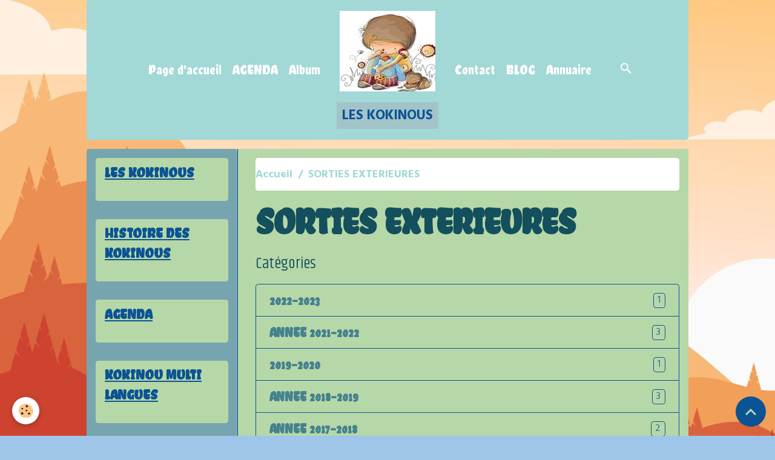

--- FILE ---
content_type: text/html; charset=UTF-8
request_url: http://www.leskokinous.fr/pages/sorties-exterieures/
body_size: 115098
content:

<!DOCTYPE html>
<html lang="fr">
    <head>
        <title>SORTIES EXTERIEURES</title>
        <meta name="theme-color" content="rgb(162, 216, 214)">
        <meta name="msapplication-navbutton-color" content="rgb(162, 216, 214)">
        <!-- METATAGS -->
        <!-- rebirth / basic -->
<!--[if IE]>
<meta http-equiv="X-UA-Compatible" content="IE=edge">
<![endif]-->
<meta charset="utf-8">
<meta name="viewport" content="width=device-width, initial-scale=1, shrink-to-fit=no">
    <meta property="og:title" content="SORTIES EXTERIEURES">
    <meta property="og:url" content="http://www.leskokinous.fr/pages/sorties-exterieures">
    <meta property="og:type" content="website">
    <link rel="alternate" hreflang="fr" href="http://www.leskokinous.fr/pages/sorties-exterieures/">
    <link rel="canonical" href="http://www.leskokinous.fr/pages/sorties-exterieures/">
    <meta name="msvalidate.01" content="Yvd9pujTEEjiWWLNoxg-8u8ugtE2JMo7BAvu0xXw8VM">
<meta name="generator" content="e-monsite (e-monsite.com)">


<link href="https://fonts.googleapis.com/css?family=Mountains%20of%20Christmas:300,400,700%7CCorben:300,400,700%7CDM%20Sans:300,400,700%7CEB%20Garamond:300,400,700%7CSpecial%20Elite:300,400,700%7CSquare%20Peg:300,400,700%7CKhand:300,400,700%7CHind:300,400,700%7CChela%20One:300,400,700&amp;display=swap" rel="stylesheet">

    
    <link rel="preconnect" href="https://fonts.googleapis.com">
    <link rel="preconnect" href="https://fonts.gstatic.com" crossorigin="anonymous">
    <link href="https://fonts.googleapis.com/css?family=Khand:300,300italic,400,400italic,700,700italic&display=swap" rel="stylesheet">

<link href="//www.leskokinous.fr/themes/combined.css?v=6_1642769533_1735" rel="stylesheet">


<link rel="preload" href="//www.leskokinous.fr/medias/static/themes/bootstrap_v4/js/jquery-3.6.3.min.js?v=26012023" as="script">
<script src="//www.leskokinous.fr/medias/static/themes/bootstrap_v4/js/jquery-3.6.3.min.js?v=26012023"></script>
<link rel="preload" href="//www.leskokinous.fr/medias/static/themes/bootstrap_v4/js/popper.min.js?v=31012023" as="script">
<script src="//www.leskokinous.fr/medias/static/themes/bootstrap_v4/js/popper.min.js?v=31012023"></script>
<link rel="preload" href="//www.leskokinous.fr/medias/static/themes/bootstrap_v4/js/bootstrap.min.js?v=31012023" as="script">
<script src="//www.leskokinous.fr/medias/static/themes/bootstrap_v4/js/bootstrap.min.js?v=31012023"></script>
<script src="//www.leskokinous.fr/themes/combined.js?v=6_1642769533_1735&lang=fr"></script>
<script type="application/ld+json">
    {
        "@context" : "https://schema.org/",
        "@type" : "WebSite",
        "name" : "LES KOKINOUS",
        "url" : "http://www.leskokinous.fr/"
    }
</script>




        <!-- //METATAGS -->
            <script src="//www.leskokinous.fr/medias/static/js/rgpd-cookies/jquery.rgpd-cookies.js?v=2085"></script>
    <script>
                                    $(document).ready(function() {
            $.RGPDCookies({
                theme: 'bootstrap_v4',
                site: 'www.leskokinous.fr',
                privacy_policy_link: '/about/privacypolicy/',
                cookies: [{"id":null,"favicon_url":"https:\/\/ssl.gstatic.com\/analytics\/20210414-01\/app\/static\/analytics_standard_icon.png","enabled":true,"model":"google_analytics","title":"Google Analytics","short_description":"Permet d'analyser les statistiques de consultation de notre site","long_description":"Indispensable pour piloter notre site internet, il permet de mesurer des indicateurs comme l\u2019affluence, les produits les plus consult\u00e9s, ou encore la r\u00e9partition g\u00e9ographique des visiteurs.","privacy_policy_url":"https:\/\/support.google.com\/analytics\/answer\/6004245?hl=fr","slug":"google-analytics"},{"id":null,"favicon_url":"","enabled":true,"model":"addthis","title":"AddThis","short_description":"Partage social","long_description":"Nous utilisons cet outil afin de vous proposer des liens de partage vers des plateformes tiers comme Twitter, Facebook, etc.","privacy_policy_url":"https:\/\/www.oracle.com\/legal\/privacy\/addthis-privacy-policy.html","slug":"addthis"}],
                modal_title: 'Gestion\u0020des\u0020cookies',
                modal_description: 'd\u00E9pose\u0020des\u0020cookies\u0020pour\u0020am\u00E9liorer\u0020votre\u0020exp\u00E9rience\u0020de\u0020navigation,\nmesurer\u0020l\u0027audience\u0020du\u0020site\u0020internet,\u0020afficher\u0020des\u0020publicit\u00E9s\u0020personnalis\u00E9es,\nr\u00E9aliser\u0020des\u0020campagnes\u0020cibl\u00E9es\u0020et\u0020personnaliser\u0020l\u0027interface\u0020du\u0020site.',
                privacy_policy_label: 'Consulter\u0020la\u0020politique\u0020de\u0020confidentialit\u00E9',
                check_all_label: 'Tout\u0020cocher',
                refuse_button: 'Refuser',
                settings_button: 'Param\u00E9trer',
                accept_button: 'Accepter',
                callback: function() {
                    // website google analytics case (with gtag), consent "on the fly"
                    if ('gtag' in window && typeof window.gtag === 'function') {
                        if (window.jsCookie.get('rgpd-cookie-google-analytics') === undefined
                            || window.jsCookie.get('rgpd-cookie-google-analytics') === '0') {
                            gtag('consent', 'update', {
                                'ad_storage': 'denied',
                                'analytics_storage': 'denied'
                            });
                        } else {
                            gtag('consent', 'update', {
                                'ad_storage': 'granted',
                                'analytics_storage': 'granted'
                            });
                        }
                    }
                }
            });
        });
    </script>
        <script async src="https://www.googletagmanager.com/gtag/js?id=G-4VN4372P6E"></script>
<script>
    window.dataLayer = window.dataLayer || [];
    function gtag(){dataLayer.push(arguments);}
    
    gtag('consent', 'default', {
        'ad_storage': 'denied',
        'analytics_storage': 'denied'
    });
    
    gtag('js', new Date());
    gtag('config', 'G-4VN4372P6E');
</script>

                        <script src="//www.leskokinous.fr/medias/static/themes/ems_framework/js/masonry.pkgd.min.js"></script>
        <script src="//www.leskokinous.fr/medias/static/themes/ems_framework/js/imagesloaded.pkgd.min.js"></script>
                            </head>
    <body id="pages_run_sorties-exterieures" data-template="default">
        

                <!-- BRAND TOP -->
        
        <!-- NAVBAR -->
                                                                                                                                                        <nav class="navbar navbar-expand-lg container contains-brand radius" id="navbar" data-animation="sliding">
                                                                    <a aria-label="brand" class="navbar-brand d-inline-flex align-items-center d-lg-none" href="http://www.leskokinous.fr/">
                                                    <img src="http://www.leskokinous.fr/medias/site/logos/les-kokinous-logo-du-petit-garc-on.jpg" alt="LES KOKINOUS" class="img-fluid brand-logo mr-2 d-inline-block">
                                                                        <span class="brand-titles d-lg-flex flex-column align-items-start">
                            <span class="brand-title d-inline-block">LES KOKINOUS</span>
                                                        <span class="brand-subtitle d-none">Association d'assistantes maternelles de la ville d'Istres et de ses environs</span>
                                                    </span>
                                            </a>
                                                    <button id="buttonBurgerMenu" title="BurgerMenu" class="navbar-toggler collapsed" type="button" data-toggle="collapse" data-target="#menu">
                    <span></span>
                    <span></span>
                    <span></span>
                    <span></span>
                </button>
                <div class="collapse navbar-collapse flex-lg-grow-0 mx-lg-auto invisible" id="menu">
                                                                                                                                                    <ul class="navbar-nav navbar-menu nav-left nav-all-left">
                                                                                                                                                                                            <li class="nav-item" data-index="1">
                            <a class="nav-link" href="http://www.leskokinous.fr/">
                                                                Page d'accueil
                            </a>
                                                                                </li>
                                                                                                                                                                                            <li class="nav-item" data-index="2">
                            <a class="nav-link" href="http://www.leskokinous.fr/agenda/">
                                                                AGENDA
                            </a>
                                                                                </li>
                                                                                                                                                                                            <li class="nav-item" data-index="3">
                            <a class="nav-link" href="http://www.leskokinous.fr/album-photos/">
                                                                Album
                            </a>
                                                                                </li>
                                    </ul>
            
                                        <a class="navbar-brand d-none d-lg-flex" href="http://www.leskokinous.fr/">
                                            <img src="http://www.leskokinous.fr/medias/site/logos/les-kokinous-logo-du-petit-garc-on.jpg" alt="LES KOKINOUS" class="img-fluid brand-logo d-inline-block">
                                                                <span class="brand-titles d-lg-flex flex-column">
                    <span class="brand-title d-inline-block">LES KOKINOUS</span>
                                            <span class="brand-subtitle d-none">association d'assistantes maternelles de la ville d'istres et de ses environs</span>
                                    </span>
                                    </a>
                                                <ul class="navbar-nav navbar-menu nav-right nav-all-left">
                                                                                                                                                                                            <li class="nav-item" data-index="1">
                            <a class="nav-link" href="http://www.leskokinous.fr/contact/">
                                                                Contact
                            </a>
                                                                                </li>
                                                                                                                                                                                            <li class="nav-item" data-index="2">
                            <a class="nav-link" href="http://www.leskokinous.fr/blog/">
                                                                BLOG
                            </a>
                                                                                </li>
                                                                                                                                                                                            <li class="nav-item" data-index="3">
                            <a class="nav-link" href="http://www.leskokinous.fr/annuaire">
                                                                Annuaire
                            </a>
                                                                                </li>
                                    </ul>
            
                                    
                    
                                        <ul class="navbar-nav navbar-widgets ml-lg-4">
                                                <li class="nav-item d-none d-lg-block">
                            <a href="javascript:void(0)" class="nav-link search-toggler"><i class="material-icons md-search"></i></a>
                        </li>
                                                                    </ul>
                                        
                    
                                        <form method="get" action="http://www.leskokinous.fr/search/site/" id="navbar-search" class="fade">
                        <input class="form-control form-control-lg" type="text" name="q" value="" placeholder="Votre recherche" pattern=".{3,}" required>
                        <button type="submit" class="btn btn-link btn-lg"><i class="material-icons md-search"></i></button>
                        <button type="button" class="btn btn-link btn-lg search-toggler d-none d-lg-inline-block"><i class="material-icons md-clear"></i></button>
                    </form>
                                    </div>
                    </nav>

        <!-- HEADER -->
                                                                                                                            <header id="header" class="margin-top radius">
                                </header>
                <!-- //HEADER -->

        <!-- WRAPPER -->
                                                                                                                                <div id="wrapper" class="container margin-top radius">

                        <div class="row align-items-lg-start">
                            <main id="main" class="col-lg-9 order-lg-2">

                                                                            <ol class="breadcrumb">
                                    <li class="breadcrumb-item"><a href="http://www.leskokinous.fr">Accueil</a></li>
                                                <li class="breadcrumb-item active">SORTIES EXTERIEURES</li>
                        </ol>

    <script type="application/ld+json">
        {
            "@context": "https://schema.org",
            "@type": "BreadcrumbList",
            "itemListElement": [
                                {
                    "@type": "ListItem",
                    "position": 1,
                    "name": "Accueil",
                    "item": "http://www.leskokinous.fr"
                  },                                {
                    "@type": "ListItem",
                    "position": 2,
                    "name": "SORTIES EXTERIEURES",
                    "item": "http://www.leskokinous.fr/pages/sorties-exterieures/"
                  }                          ]
        }
    </script>
                                            
                                        
                                        
                                                                                                            <div class="view view-pages" data-sfroute="true" id="view-page" data-category="sorties-exterieures">
        
    
<div id="site-module-534429148cd958a08e9a6889" class="site-module" data-itemid="534429148cd958a08e9a6889" data-siteid="53442912f17c58a08e9a5433" data-category="5373b1d6ea615c5dc044a3b4"></div>

                    <div class="container">
                <div class="row">
                    <div class="col">
                        <h1 class="view-title">SORTIES EXTERIEURES</h1>
                    </div>
                </div>
            </div>
        
                    
<div id="rows-60d3324f9683734daa6a3c3c" class="rows" data-total-pages="1" data-current-page="1">
                            
                        
                                                                                        
                                                                
                
                        
                
                
                                    
                
                                
        
                                    <div id="row-60d3324f9683734daa6a3c3c-1" class="row-container pos-1  page_1 container">
                    <div class="row-content">
                                                                                <div class="row" data-role="line">
                                    
                                                                                
                                                                                                                                                                                                            
                                                                                                                                                                                                                                                    
                                                                                
                                                                                
                                                                                                                        
                                                                                
                                                                                                                                                                            
                                                                                        <div data-role="cell" data-size="lg" id="cell-60d3324f96882f7f0aef1e79" class="col widget-category-items">
                                               <div class="col-content">                                                        
    <p class="h3">Catégories</p>
    
            <div class="list-group pages-categories" data-addon="pages">
                                    <div class="pages-category list-group-item list-group-item-action" data-category="2022-2023">
                <div class="media">
                                        <div class="media-body">
                        <p class="media-heading d-flex justify-content-between align-items-start">
                            <a href="http://www.leskokinous.fr/pages/sorties-exterieures/2022-2023/" class="stretched-link">2022-2023</a>
                            <span class="badge badge-count">1</span>
                        </p>
                                            </div>
                </div>
            </div>
                                            <div class="pages-category list-group-item list-group-item-action" data-category="annee-2021-2022">
                <div class="media">
                                        <div class="media-body">
                        <p class="media-heading d-flex justify-content-between align-items-start">
                            <a href="http://www.leskokinous.fr/pages/sorties-exterieures/annee-2021-2022/" class="stretched-link">ANNEE 2021-2022</a>
                            <span class="badge badge-count">3</span>
                        </p>
                                            </div>
                </div>
            </div>
                                            <div class="pages-category list-group-item list-group-item-action" data-category="2019-2020">
                <div class="media">
                                        <div class="media-body">
                        <p class="media-heading d-flex justify-content-between align-items-start">
                            <a href="http://www.leskokinous.fr/pages/sorties-exterieures/2019-2020/" class="stretched-link">2019-2020</a>
                            <span class="badge badge-count">1</span>
                        </p>
                                            </div>
                </div>
            </div>
                                            <div class="pages-category list-group-item list-group-item-action" data-category="annee-2018-2019">
                <div class="media">
                                        <div class="media-body">
                        <p class="media-heading d-flex justify-content-between align-items-start">
                            <a href="http://www.leskokinous.fr/pages/sorties-exterieures/annee-2018-2019/" class="stretched-link">ANNEE 2018-2019</a>
                            <span class="badge badge-count">3</span>
                        </p>
                                            </div>
                </div>
            </div>
                                            <div class="pages-category list-group-item list-group-item-action" data-category="annee-2017-2018">
                <div class="media">
                                        <div class="media-body">
                        <p class="media-heading d-flex justify-content-between align-items-start">
                            <a href="http://www.leskokinous.fr/pages/sorties-exterieures/annee-2017-2018/" class="stretched-link">ANNEE 2017-2018</a>
                            <span class="badge badge-count">2</span>
                        </p>
                                            </div>
                </div>
            </div>
                        </div>    
	<div data-role="paginated-widget"
     data-category-model="page"
     data-items-per-page="200"
     data-items-total="0"
     data-ajax-url="http://www.leskokinous.fr/pages/do/getcategoryitems/5373b1d6ea615c5dc044a3b4/"
     data-max-choices=5
          data-pagination-enabled="1"
                    class="mt-4">
                        <div data-role="paginated-widget-list">
    
            <div class="media-list pages-items" data-addon="pages">
    </div>
            </div>
            <ul data-role="paginated-widget-pagination" class="pagination bottom d-none">
    	<li class="page-item first disabled">
			<a class="page-link" href="javascript:void(0)">
				<i class="material-icons md-fast_rewind"></i>
			</a>
		</li>
		<li class="page-item prev disabled">
			<a class="page-link" href="javascript:void(0)">
				<span class="d-none d-sm-inline-block">Préc.</span>
				<i class="d-sm-none material-icons md-skip_previous"></i>
			</a>
		</li>
        <li class="page-item active">
    		<a class="page-link page-choice" href="javascript:void(0)" data-page="1">1</a>
		</li>

        <li class="page-item">
    		<a class="page-link page-choice" href="javascript:void(0)" data-page="0">0</a>
		</li>
		<li class="page-item next">
			<a class="page-link" rel="next" href="javascript:void(0)">
				<span class="d-none d-sm-inline-block">Suiv.</span>
				<i class="d-sm-none material-icons md-skip_next"></i>
			</a>
		</li>
		<li class="page-item last">
			<a class="page-link" href="javascript:void(0)">
				<i class="material-icons md-fast_forward"></i>
			</a>
		</li>
	</ul>
</div>

                                                                                                    </div>
                                            </div>
                                                                                                                                                        </div>
                                            </div>
                                    </div>
                        </div>

        
            </div>

    
    <script>
        emsChromeExtension.init('pagecategory', '5373b1d6ea615c5dc044a3b4', 'e-monsite.com');
    </script>

                </main>

                                <aside id="sidebar" class="col-lg-3 sticky-top">
                    <div id="sidebar-inner">
                                                                                                                                                                                                        <div id="widget-1"
                                     class="widget"
                                     data-id="widget_page_category"
                                     data-widget-num="1">
                                            <a href="http://www.leskokinous.fr/pages/les-kokinous/" class="widget-title">
            <span>
                    LES KOKINOUS
                </span>
                </a>
                                                                                                                            <div class="widget-content">
                                                

                                            </div>
                                                                                                            </div>
                                                                                                                                                                                                                                                                                                                                <div id="widget-2"
                                     class="widget"
                                     data-id="widget_page_category"
                                     data-widget-num="2">
                                            <a href="http://www.leskokinous.fr/pages/histoire-des-kokinous/" class="widget-title">
            <span>
                    HISTOIRE DES KOKINOUS
                </span>
                </a>
                                                                                                                            <div class="widget-content">
                                                

                                            </div>
                                                                                                            </div>
                                                                                                                                                                                                                                                                                                                                <div id="widget-3"
                                     class="widget"
                                     data-id="widget_page_category"
                                     data-widget-num="3">
                                            <a href="http://www.leskokinous.fr/pages" class="widget-title">
            <span>
                    AGENDA
                </span>
                </a>
                                                                                                                            <div class="widget-content">
                                                

                                            </div>
                                                                                                            </div>
                                                                                                                                                                                                                                                                                                                                <div id="widget-4"
                                     class="widget"
                                     data-id="widget_page_category"
                                     data-widget-num="4">
                                            <a href="http://www.leskokinous.fr/pages/kokinou-anglais/" class="widget-title">
            <span>
                    KOKINOU MULTI LANGUES
                </span>
                </a>
                                                                                                                            <div class="widget-content">
                                                

                                            </div>
                                                                                                            </div>
                                                                                                                                                                                                                                                                                                                                <div id="widget-5"
                                     class="widget"
                                     data-id="widget_page_category"
                                     data-widget-num="5">
                                            <a href="http://www.leskokinous.fr/pages/kokinou-zumbini/" class="widget-title">
            <span>
                    KOKINOU ZUMBINI
                </span>
                </a>
                                                                                                                            <div class="widget-content">
                                                

                                            </div>
                                                                                                            </div>
                                                                                                                                                                                                                                                                                                                                <div id="widget-6"
                                     class="widget"
                                     data-id="widget_page_category"
                                     data-widget-num="6">
                                            <a href="http://www.leskokinous.fr/pages/kokinou-moove/" class="widget-title">
            <span>
                    KOKINOU  YOGA
                </span>
                </a>
                                                                                                                            <div class="widget-content">
                                                

                                            </div>
                                                                                                            </div>
                                                                                                                                                                                                                                                                                                                                <div id="widget-7"
                                     class="widget"
                                     data-id="widget_page_category"
                                     data-widget-num="7">
                                            <a href="http://www.leskokinous.fr/pages/kokinou-cirque/" class="widget-title">
            <span>
                    KOKINOU CIRQUE
                </span>
                </a>
                                                                                                                            <div class="widget-content">
                                                

                                            </div>
                                                                                                            </div>
                                                                                                                                                                                                                                                                                                                                <div id="widget-8"
                                     class="widget"
                                     data-id="widget_page_category"
                                     data-widget-num="8">
                                            <a href="http://www.leskokinous.fr/pages/kokinou-hand-ball/" class="widget-title">
            <span>
                    KOKINOU HAND-BALL
                </span>
                </a>
                                                                                                                            <div class="widget-content">
                                                

                                            </div>
                                                                                                            </div>
                                                                                                                                                                                                                                                                                                                                <div id="widget-9"
                                     class="widget"
                                     data-id="widget_page_category"
                                     data-widget-num="9">
                                            <a href="http://www.leskokinous.fr/pages/mediatheque/" class="widget-title">
            <span>
                    MEDIATHEQUE
                </span>
                </a>
                                                                                                                            <div class="widget-content">
                                                

                                            </div>
                                                                                                            </div>
                                                                                                                                                                                                                                                                                                                                <div id="widget-10"
                                     class="widget"
                                     data-id="widget_page_category"
                                     data-widget-num="10">
                                            <a href="http://www.leskokinous.fr/pages/foyer-la-regalido/" class="widget-title">
            <span>
                    FOYER "LA REGALIDO"
                </span>
                </a>
                                                                                                                            <div class="widget-content">
                                                

                                            </div>
                                                                                                            </div>
                                                                                                                                                                                                                                                                                                                                <div id="widget-11"
                                     class="widget"
                                     data-id="widget_page_category"
                                     data-widget-num="11">
                                            <a href="http://www.leskokinous.fr/pages/kokinou-musique/" class="widget-title">
            <span>
                    KOKINOU MUSIQUE
                </span>
                </a>
                                                                                                                            <div class="widget-content">
                                                

                                            </div>
                                                                                                            </div>
                                                                                                                                                                                                                                                                                                                                <div id="widget-12"
                                     class="widget"
                                     data-id="widget_page_category"
                                     data-widget-num="12">
                                            <a href="http://www.leskokinous.fr/pages/activite-manuelle/" class="widget-title">
            <span>
                    ACTIVITES MANUELLES
                </span>
                </a>
                                                                                                                            <div class="widget-content">
                                                

                                            </div>
                                                                                                            </div>
                                                                                                                                                                                                                                                                                                                                <div id="widget-13"
                                     class="widget"
                                     data-id="widget_page_category"
                                     data-widget-num="13">
                                            <a href="http://www.leskokinous.fr/pages/activites-diverses/" class="widget-title">
            <span>
                    ACTIVITES DIVERSES
                </span>
                </a>
                                                                                                                            <div class="widget-content">
                                                

                                            </div>
                                                                                                            </div>
                                                                                                                                                                                                                                                                                                                                <div id="widget-14"
                                     class="widget"
                                     data-id="widget_page_category"
                                     data-widget-num="14">
                                            <a href="http://www.leskokinous.fr/pages/sorties-exterieures/" class="widget-title">
            <span>
                    SORTIES EXTERIEURES
                </span>
                </a>
                                                                                                                            <div class="widget-content">
                                                

                                            </div>
                                                                                                            </div>
                                                                                                                                                                                                                                                                                                                                <div id="widget-15"
                                     class="widget"
                                     data-id="widget_page_category"
                                     data-widget-num="15">
                                            <a href="http://www.leskokinous.fr/pages/spectacles/" class="widget-title">
            <span>
                    SPECTACLES
                </span>
                </a>
                                                                                                                            <div class="widget-content">
                                                

                                            </div>
                                                                                                            </div>
                                                                                                                                                                                                                                                                                                                                <div id="widget-16"
                                     class="widget"
                                     data-id="widget_page_category"
                                     data-widget-num="16">
                                            <a href="http://www.leskokinous.fr/pages/formations-ass-mat/" class="widget-title">
            <span>
                    FORMATIONS ASS. MAT.
                </span>
                </a>
                                                                                                                            <div class="widget-content">
                                                

                                            </div>
                                                                                                            </div>
                                                                                                                                                                                                                                                                                                                                <div id="widget-17"
                                     class="widget"
                                     data-id="widget_page_category"
                                     data-widget-num="17">
                                            <a href="http://www.leskokinous.fr/pages/les-themes-des-kokinous/" class="widget-title">
            <span>
                    LES THÈMES DES KOKINOUS
                </span>
                </a>
                                                                                                                            <div class="widget-content">
                                                

                                            </div>
                                                                                                            </div>
                                                                                                                                                                                                                                                                                                                                <div id="widget-18"
                                     class="widget"
                                     data-id="widget_page_category"
                                     data-widget-num="18">
                                            <a href="http://www.leskokinous.fr/pages/intervenants-aux-kokinous/" class="widget-title">
            <span>
                    INTERVENANTS AUX KOKINOUS
                </span>
                </a>
                                                                                                                            <div class="widget-content">
                                                

                                            </div>
                                                                                                            </div>
                                                                                                                                                                                                                                                                                                                                <div id="widget-19"
                                     class="widget"
                                     data-id="widget_page_category"
                                     data-widget-num="19">
                                            <a href="http://www.leskokinous.fr/pages/infos-utiles-assistantes-maternelles/" class="widget-title">
            <span>
                    INFOS UTILES ASSISTANTES MATERNELLES
                </span>
                </a>
                                                                                                                            <div class="widget-content">
                                                

                                            </div>
                                                                                                            </div>
                                                                                                                                                                                                                                                                                                                                <div id="widget-20"
                                     class="widget"
                                     data-id="widget_page_category"
                                     data-widget-num="20">
                                            <a href="http://www.leskokinous.fr/pages/infos-utiles-parents/" class="widget-title">
            <span>
                    INFOS UTILES PARENTS
                </span>
                </a>
                                                                                                                            <div class="widget-content">
                                                

                                            </div>
                                                                                                            </div>
                                                                                                                                                                                                                                                                                                                                <div id="widget-21"
                                     class="widget"
                                     data-id="widget_page_category"
                                     data-widget-num="21">
                                            <a href="http://www.leskokinous.fr/pages/soiree-ass-mat-19-11-14/" class="widget-title">
            <span>
                    SOIREE ASSISTANTES MATERNELLES
                </span>
                </a>
                                                                                                                            <div class="widget-content">
                                                            <div class="list-group" data-addon="pages" id="group-id-328">
              
            </div>
    

                                            </div>
                                                                                                            </div>
                                                                                                                                                                                                                                                                                                                                <div id="widget-22"
                                     class="widget"
                                     data-id="widget_link_all"
                                     data-widget-num="22">
                                            <div class="widget-title">
            <span>
                    <img src="http://www.leskokinous.com/medias/images/logo.jpg" alt="PARTENAIRES" class="img-fluid">
                </span>
                </div>
                                                                                                                            <div class="widget-content">
                                                <ul class="menu">
         <li class="odd_item"><a href="http://www.istres.fr/" title="ISTRES" class="menu_item" onclick="window.open(this.href);return false;">ISTRES</a></li>
         <li class="even_item"><a href="http://www.casamape.fr/outils" title="CASAMAPE" class="menu_item" onclick="window.open(this.href);return false;">CASAMAPE</a></li>
         <li class="odd_item"><a href="https://www.maminou.com/annonce/assistante-maternelle/istres-13800" title="MAMINOU" class="menu_item" onclick="window.open(this.href);return false;">MAMINOU</a></li>
   </ul>

                                            </div>
                                                                                                            </div>
                                                                                                                                                                                                                                                                                                                                <div id="widget-23"
                                     class="widget"
                                     data-id="widget_page_category"
                                     data-widget-num="23">
                                            <a href="http://www.leskokinous.fr/pages/partenaires/" class="widget-title">
            <span>
                    PARTENAIRES
                </span>
                </a>
                                                                                                                            <div class="widget-content">
                                                

                                            </div>
                                                                                                            </div>
                                                                                                                                                                                                                                                                                                                                <div id="widget-24"
                                     class="widget"
                                     data-id="widget_page_category"
                                     data-widget-num="24">
                                            <a href="http://www.leskokinous.fr/pages/presse/" class="widget-title">
            <span>
                    PRESSE
                </span>
                </a>
                                                                                                                            <div class="widget-content">
                                                

                                            </div>
                                                                                                            </div>
                                                                                                                                                                                                                                                                                                                                <div id="widget-25"
                                     class="widget"
                                     data-id="widget_guestbook_last"
                                     data-widget-num="25">
                                            <div class="widget-title">
            <span>
                    LIVRE D'OR
                </span>
                </div>
                                                                                                                            <div class="widget-content">
                                                <ul class="media-list guestbook-items" data-addon="guestbook">
        <li class="media guestbook-item">
        <div class="media-body">
            <p class="metas mb-0">
                <span>
                    <span class="meta-author">joly</span>
                    <span class="meta-date">Le 27/06/2019</span>
                </span>
            </p>
            <p class="media-description mb-0">Les Kokinous est vraiment une très belle association portée par Sabine, passionnée et engagée pour l'éveil ...</p>
        </div>
    </li>
        <li class="media guestbook-item">
        <div class="media-body">
            <p class="metas mb-0">
                <span>
                    <span class="meta-author">lucinda-sofie et jonas</span>
                    <span class="meta-date">Le 01/01/2016</span>
                </span>
            </p>
            <p class="media-description mb-0">Bonjour, 

Je ne regrette pas d'avoir inscrit notre fille  dans votre association. Elle fait pas  mal ...</p>
        </div>
    </li>
        <li class="media guestbook-item">
        <div class="media-body">
            <p class="metas mb-0">
                <span>
                    <span class="meta-author">Virginie Rouzeau</span>
                    <span class="meta-date">Le 01/09/2015</span>
                </span>
            </p>
            <p class="media-description mb-0">Bonjour à toutes et à tous ! un grand merci pour ces 3 ans d'activités plus riches et variées les unes ...</p>
        </div>
    </li>
        <li class="media guestbook-item">
        <div class="media-body">
            <p class="metas mb-0">
                <span>
                    <span class="meta-author">OPART</span>
                    <span class="meta-date">Le 19/07/2015</span>
                </span>
            </p>
            <p class="media-description mb-0">Un grand MERCI à tous les participants des KOKINOUS. Durant ces 2 années passées à Istres, ma fille s'est ...</p>
        </div>
    </li>
        <li class="media guestbook-item">
        <div class="media-body">
            <p class="metas mb-0">
                <span>
                    <span class="meta-author">Virginie Rouzeau</span>
                    <span class="meta-date">Le 19/05/2015</span>
                </span>
            </p>
            <p class="media-description mb-0">Bonjour à toutes ! Bravo ! belle association, sympathique et dynamique, qui ouvre nos bambins à la vie ...</p>
        </div>
    </li>
        <li class="media guestbook-item">
        <div class="media-body">
            <p class="metas mb-0">
                <span>
                    <span class="meta-author">sandrine</span>
                    <span class="meta-date">Le 02/06/2014</span>
                </span>
            </p>
            <p class="media-description mb-0">Merci a vous de nous faire partager les activités de nos enfants !!!</p>
        </div>
    </li>
    </ul>
<p>
    <a href="http://www.leskokinous.fr/livre-d-or/" class="btn btn-secondary btn-sm">Tous les messages</a>
</p>
                                            </div>
                                                                                                            </div>
                                                                                                                                                                                                                                                                                                                                <div id="widget-26"
                                     class="widget"
                                     data-id="widget_newsletter"
                                     data-widget-num="26">
                                            <div class="widget-title">
            <span>
                    NEWSLETTER
                </span>
                </div>
                                                                                                                            <div class="widget-content">
                                                <form action="http://www.leskokinous.fr/newsletters/subscribe" method="post">
    <div class="input-group">
        <div class="input-group-prepend">
			<span class="input-group-text"><i class="material-icons md-mail_outline"></i></span>
		</div>
        <input class="form-control" id="email" type="email" name="email" value="" placeholder="E-mail">
        <div class="input-group-append">
            <button type="submit" class="btn btn-primary">OK</button>
        </div>
    </div>
</form>
                                            </div>
                                                                                                            </div>
                                                                                                                                                                                                                                                                                                                                <div id="widget-27"
                                     class="widget"
                                     data-id="widget_page_category"
                                     data-widget-num="27">
                                            <a href="http://www.leskokinous.fr/pages/kokinou-anglais/2022-2023/" class="widget-title">
            <span>
                    2022-2023
                </span>
                </a>
                                                                                                                            <div class="widget-content">
                                                

                                            </div>
                                                                                                            </div>
                                                                                                                                                                                                                                                                                                                                <div id="widget-28"
                                     class="widget"
                                     data-id="widget_page_category"
                                     data-widget-num="28">
                                            <a href="http://www.leskokinous.fr/pages/kokinou-musique/2022-2023/" class="widget-title">
            <span>
                    2022-2023
                </span>
                </a>
                                                                                                                            <div class="widget-content">
                                                

                                            </div>
                                                                                                            </div>
                                                                                                                                                                                                                                                                                                                                <div id="widget-29"
                                     class="widget"
                                     data-id="widget_page_category"
                                     data-widget-num="29">
                                            <a href="http://www.leskokinous.fr/pages/kokinou-moove/2022-2023/" class="widget-title">
            <span>
                    2022-2023
                </span>
                </a>
                                                                                                                            <div class="widget-content">
                                                

                                            </div>
                                                                                                            </div>
                                                                                                                                                                                                                                                                                                                                <div id="widget-30"
                                     class="widget"
                                     data-id="widget_page_category"
                                     data-widget-num="30">
                                            <a href="http://www.leskokinous.fr/pages/activites-diverses/2022-2023/" class="widget-title">
            <span>
                    2022-2023
                </span>
                </a>
                                                                                                                            <div class="widget-content">
                                                

                                            </div>
                                                                                                            </div>
                                                                                                                                                                                                                                                                                                                                <div id="widget-31"
                                     class="widget"
                                     data-id="widget_page_category"
                                     data-widget-num="31">
                                            <a href="http://www.leskokinous.fr/pages/foyer-la-regalido/annee-2022-2023/" class="widget-title">
            <span>
                    ANNEE 2022-2023
                </span>
                </a>
                                                                                                                            <div class="widget-content">
                                                

                                            </div>
                                                                                                            </div>
                                                                                                                                                                                                                                                                                                                                <div id="widget-32"
                                     class="widget"
                                     data-id="widget_page_category"
                                     data-widget-num="32">
                                            <a href="http://www.leskokinous.fr/pages/kokinou-zumbini/2022-2023/" class="widget-title">
            <span>
                    2022-2023
                </span>
                </a>
                                                                                                                            <div class="widget-content">
                                                

                                            </div>
                                                                                                            </div>
                                                                                                                                                                                                                                                                                                                                <div id="widget-33"
                                     class="widget"
                                     data-id="widget_page_category"
                                     data-widget-num="33">
                                            <a href="http://www.leskokinous.fr/pages/activite-manuelle/2022-2023/" class="widget-title">
            <span>
                    2022-2023
                </span>
                </a>
                                                                                                                            <div class="widget-content">
                                                

                                            </div>
                                                                                                            </div>
                                                                                                                                                                                                                                                                                                                                <div id="widget-34"
                                     class="widget"
                                     data-id="widget_page_category"
                                     data-widget-num="34">
                                            <a href="http://www.leskokinous.fr/pages/mediatheque/2022-2023/" class="widget-title">
            <span>
                    2022-2023
                </span>
                </a>
                                                                                                                            <div class="widget-content">
                                                

                                            </div>
                                                                                                            </div>
                                                                                                                                                                                                                                                                                                                                <div id="widget-35"
                                     class="widget"
                                     data-id="widget_page_category"
                                     data-widget-num="35">
                                            <a href="http://www.leskokinous.fr/pages/sorties-exterieures/2022-2023/" class="widget-title">
            <span>
                    2022-2023
                </span>
                </a>
                                                                                                                            <div class="widget-content">
                                                

                                            </div>
                                                                                                            </div>
                                                                                                                                                                                                                                                                                                                                <div id="widget-36"
                                     class="widget"
                                     data-id="widget_page_category"
                                     data-widget-num="36">
                                            <a href="http://www.leskokinous.fr/pages/sorties-exterieures/annee-2021-2022/" class="widget-title">
            <span>
                    ANNEE 2021-2022
                </span>
                </a>
                                                                                                                            <div class="widget-content">
                                                

                                            </div>
                                                                                                            </div>
                                                                                                                                                                                                                                                                                                                                <div id="widget-37"
                                     class="widget"
                                     data-id="widget_page_category"
                                     data-widget-num="37">
                                            <a href="http://www.leskokinous.fr/pages/kokinou-musique/annee-2021-2022/" class="widget-title">
            <span>
                    2021-2022
                </span>
                </a>
                                                                                                                            <div class="widget-content">
                                                

                                            </div>
                                                                                                            </div>
                                                                                                                                                                                                                                                                                                                                <div id="widget-38"
                                     class="widget"
                                     data-id="widget_page_category"
                                     data-widget-num="38">
                                            <a href="http://www.leskokinous.fr/pages/kokinou-moove/annee-2021-2022/" class="widget-title">
            <span>
                    ANNEE 2021-2022
                </span>
                </a>
                                                                                                                            <div class="widget-content">
                                                

                                            </div>
                                                                                                            </div>
                                                                                                                                                                                                                                                                                                                                <div id="widget-39"
                                     class="widget"
                                     data-id="widget_page_category"
                                     data-widget-num="39">
                                            <a href="http://www.leskokinous.fr/pages/mediatheque/annee-2021-2022/" class="widget-title">
            <span>
                    ANNEE 2021-2022
                </span>
                </a>
                                                                                                                            <div class="widget-content">
                                                

                                            </div>
                                                                                                            </div>
                                                                                                                                                                                                                                                                                                                                <div id="widget-40"
                                     class="widget"
                                     data-id="widget_page_category"
                                     data-widget-num="40">
                                            <a href="http://www.leskokinous.fr/pages/activites-diverses/annee-2021-2022/" class="widget-title">
            <span>
                    ANNEE 2021-2022
                </span>
                </a>
                                                                                                                            <div class="widget-content">
                                                

                                            </div>
                                                                                                            </div>
                                                                                                                                                                                                                                                                                                                                <div id="widget-41"
                                     class="widget"
                                     data-id="widget_page_category"
                                     data-widget-num="41">
                                            <a href="http://www.leskokinous.fr/pages/activite-manuelle/annee-2021-2022/" class="widget-title">
            <span>
                    ANNEE 2021-2022
                </span>
                </a>
                                                                                                                            <div class="widget-content">
                                                

                                            </div>
                                                                                                            </div>
                                                                                                                                                                                                                                                                                                                                <div id="widget-42"
                                     class="widget"
                                     data-id="widget_page_category"
                                     data-widget-num="42">
                                            <a href="http://www.leskokinous.fr/pages/kokinou-anglais/annee-2021-2022/" class="widget-title">
            <span>
                    ANNEE 2021-2022
                </span>
                </a>
                                                                                                                            <div class="widget-content">
                                                

                                            </div>
                                                                                                            </div>
                                                                                                                                                                                                                                                                                                                                <div id="widget-43"
                                     class="widget"
                                     data-id="widget_page_category"
                                     data-widget-num="43">
                                            <a href="http://www.leskokinous.fr/pages/activite-manuelle/2020-2021/" class="widget-title">
            <span>
                    2020-2021
                </span>
                </a>
                                                                                                                            <div class="widget-content">
                                                

                                            </div>
                                                                                                            </div>
                                                                                                                                                                                                                                                                                                                                <div id="widget-44"
                                     class="widget"
                                     data-id="widget_page_category"
                                     data-widget-num="44">
                                            <a href="http://www.leskokinous.fr/pages/activite-manuelle/2020-2021/" class="widget-title">
            <span>
                    2020-2021
                </span>
                </a>
                                                                                                                            <div class="widget-content">
                                                

                                            </div>
                                                                                                            </div>
                                                                                                                                                                                                                                                                                                                                <div id="widget-45"
                                     class="widget"
                                     data-id="widget_page_category"
                                     data-widget-num="45">
                                            <a href="http://www.leskokinous.fr/pages/activites-diverses/2019-2020/" class="widget-title">
            <span>
                    2019-2020
                </span>
                </a>
                                                                                                                            <div class="widget-content">
                                                

                                            </div>
                                                                                                            </div>
                                                                                                                                                                                                                                                                                                                                <div id="widget-46"
                                     class="widget"
                                     data-id="widget_page_category"
                                     data-widget-num="46">
                                            <a href="http://www.leskokinous.fr/pages/sorties-exterieures/2019-2020/" class="widget-title">
            <span>
                    2019-2020
                </span>
                </a>
                                                                                                                            <div class="widget-content">
                                                

                                            </div>
                                                                                                            </div>
                                                                                                                                                                                                                                                                                                                                <div id="widget-47"
                                     class="widget"
                                     data-id="widget_page_category"
                                     data-widget-num="47">
                                            <a href="http://www.leskokinous.fr/pages/kokinou-moove/2019-2020/" class="widget-title">
            <span>
                    2019-2020
                </span>
                </a>
                                                                                                                            <div class="widget-content">
                                                

                                            </div>
                                                                                                            </div>
                                                                                                                                                                                                                                                                                                                                <div id="widget-48"
                                     class="widget"
                                     data-id="widget_page_category"
                                     data-widget-num="48">
                                            <a href="http://www.leskokinous.fr/pages/kokinou-musique/2019-2020/" class="widget-title">
            <span>
                    2019-2020
                </span>
                </a>
                                                                                                                            <div class="widget-content">
                                                

                                            </div>
                                                                                                            </div>
                                                                                                                                                                                                                                                                                                                                <div id="widget-49"
                                     class="widget"
                                     data-id="widget_page_category"
                                     data-widget-num="49">
                                            <a href="http://www.leskokinous.fr/pages/mediatheque/2019-2020/" class="widget-title">
            <span>
                    2019-2020
                </span>
                </a>
                                                                                                                            <div class="widget-content">
                                                

                                            </div>
                                                                                                            </div>
                                                                                                                                                                                                                                                                                                                                <div id="widget-50"
                                     class="widget"
                                     data-id="widget_page_category"
                                     data-widget-num="50">
                                            <a href="http://www.leskokinous.fr/pages/kokinou-anglais/2019-2020/" class="widget-title">
            <span>
                    2019-2020
                </span>
                </a>
                                                                                                                            <div class="widget-content">
                                                

                                            </div>
                                                                                                            </div>
                                                                                                                                                                                                                                                                                                                                <div id="widget-51"
                                     class="widget"
                                     data-id="widget_page_category"
                                     data-widget-num="51">
                                            <a href="http://www.leskokinous.fr/pages/activites-diverses/2019-2020/" class="widget-title">
            <span>
                    2019-2020
                </span>
                </a>
                                                                                                                            <div class="widget-content">
                                                

                                            </div>
                                                                                                            </div>
                                                                                                                                                                                                                                                                                                                                <div id="widget-52"
                                     class="widget"
                                     data-id="widget_page_category"
                                     data-widget-num="52">
                                            <a href="http://www.leskokinous.fr/pages/sorties-exterieures/2019-2020/" class="widget-title">
            <span>
                    2019-2020
                </span>
                </a>
                                                                                                                            <div class="widget-content">
                                                

                                            </div>
                                                                                                            </div>
                                                                                                                                                                                                                                                                                                                                <div id="widget-53"
                                     class="widget"
                                     data-id="widget_page_category"
                                     data-widget-num="53">
                                            <a href="http://www.leskokinous.fr/pages/foyer-la-regalido/2019-2020/" class="widget-title">
            <span>
                    2019-2020
                </span>
                </a>
                                                                                                                            <div class="widget-content">
                                                

                                            </div>
                                                                                                            </div>
                                                                                                                                                                                                                                                                                                                                <div id="widget-54"
                                     class="widget"
                                     data-id="widget_page_category"
                                     data-widget-num="54">
                                            <a href="http://www.leskokinous.fr/pages/kokinou-musique/2019-2020/" class="widget-title">
            <span>
                    2019-2020
                </span>
                </a>
                                                                                                                            <div class="widget-content">
                                                

                                            </div>
                                                                                                            </div>
                                                                                                                                                                                                                                                                                                                                <div id="widget-55"
                                     class="widget"
                                     data-id="widget_page_category"
                                     data-widget-num="55">
                                            <a href="http://www.leskokinous.fr/pages/kokinou-moove/2019-2020/" class="widget-title">
            <span>
                    2019-2020
                </span>
                </a>
                                                                                                                            <div class="widget-content">
                                                

                                            </div>
                                                                                                            </div>
                                                                                                                                                                                                                                                                                                                                <div id="widget-56"
                                     class="widget"
                                     data-id="widget_page_category"
                                     data-widget-num="56">
                                            <a href="http://www.leskokinous.fr/pages/mediatheque/2019-2020/" class="widget-title">
            <span>
                    2019-2020
                </span>
                </a>
                                                                                                                            <div class="widget-content">
                                                

                                            </div>
                                                                                                            </div>
                                                                                                                                                                                                                                                                                                                                <div id="widget-57"
                                     class="widget"
                                     data-id="widget_page_category"
                                     data-widget-num="57">
                                            <a href="http://www.leskokinous.fr/pages/foyer-la-regalido/2019-2020/" class="widget-title">
            <span>
                    2019-2020
                </span>
                </a>
                                                                                                                            <div class="widget-content">
                                                

                                            </div>
                                                                                                            </div>
                                                                                                                                                                                                                                                                                                                                <div id="widget-58"
                                     class="widget"
                                     data-id="widget_page_category"
                                     data-widget-num="58">
                                            <a href="http://www.leskokinous.fr/pages/kokinou-anglais/2019-2020/" class="widget-title">
            <span>
                    2019-2020
                </span>
                </a>
                                                                                                                            <div class="widget-content">
                                                

                                            </div>
                                                                                                            </div>
                                                                                                                                                                                                                                                                                                                                <div id="widget-59"
                                     class="widget"
                                     data-id="widget_page_category"
                                     data-widget-num="59">
                                            <a href="http://www.leskokinous.fr/pages/activites-diverses/annee-2018-2019/" class="widget-title">
            <span>
                    ANNEE 2018-2019
                </span>
                </a>
                                                                                                                            <div class="widget-content">
                                                

                                            </div>
                                                                                                            </div>
                                                                                                                                                                                                                                                                                                                                <div id="widget-60"
                                     class="widget"
                                     data-id="widget_page_category"
                                     data-widget-num="60">
                                            <a href="http://www.leskokinous.fr/pages/sorties-exterieures/annee-2018-2019/" class="widget-title">
            <span>
                    ANNEE 2018-2019
                </span>
                </a>
                                                                                                                            <div class="widget-content">
                                                

                                            </div>
                                                                                                            </div>
                                                                                                                                                                                                                                                                                                                                <div id="widget-61"
                                     class="widget"
                                     data-id="widget_page_category"
                                     data-widget-num="61">
                                            <a href="http://www.leskokinous.fr/pages/kokinou-moove/annee-2018-2019/" class="widget-title">
            <span>
                    ANNEE 2018-2019
                </span>
                </a>
                                                                                                                            <div class="widget-content">
                                                

                                            </div>
                                                                                                            </div>
                                                                                                                                                                                                                                                                                                                                <div id="widget-62"
                                     class="widget"
                                     data-id="widget_page_category"
                                     data-widget-num="62">
                                            <a href="http://www.leskokinous.fr/pages/foyer-la-regalido/annee-2018-2019/" class="widget-title">
            <span>
                    ANNEE 2018-2019
                </span>
                </a>
                                                                                                                            <div class="widget-content">
                                                

                                            </div>
                                                                                                            </div>
                                                                                                                                                                                                                                                                                                                                <div id="widget-63"
                                     class="widget"
                                     data-id="widget_page_category"
                                     data-widget-num="63">
                                            <a href="http://www.leskokinous.fr/pages/sorties-exterieures/annee-2017-2018/" class="widget-title">
            <span>
                    ANNEE 2017-2018
                </span>
                </a>
                                                                                                                            <div class="widget-content">
                                                

                                            </div>
                                                                                                            </div>
                                                                                                                                                                                                                                                                                                                                <div id="widget-64"
                                     class="widget"
                                     data-id="widget_page_category"
                                     data-widget-num="64">
                                            <a href="http://www.leskokinous.fr/pages/activite-manuelle/2023-2024/" class="widget-title">
            <span>
                    2023-2024
                </span>
                </a>
                                                                                                                            <div class="widget-content">
                                                            <div class="list-group" data-addon="pages" id="group-id-997">
              
                                <a href="http://www.leskokinous.fr/pages/activite-manuelle/2023-2024/la-rentree-07-09-23.html" class="list-group-item list-group-item-action" data-category="2023-2024">
                LA RENTREE 07.09.23
                
                            </a>
                        <a href="http://www.leskokinous.fr/pages/activite-manuelle/2023-2024/nouvel-an-chinois-08-02-24.html" class="list-group-item list-group-item-action" data-category="2023-2024">
                NOUVEL AN CHINOIS 08.02.24
                
                            </a>
                        <a href="http://www.leskokinous.fr/pages/activite-manuelle/2023-2024/peinture-sans-pinceaux-19-02-24.html" class="list-group-item list-group-item-action" data-category="2023-2024">
                PEINTURE SANS PINCEAUX 19.02.2
                
                            </a>
                        <a href="http://www.leskokinous.fr/pages/activite-manuelle/2023-2024/pate-a-modeler-22-02-24.html" class="list-group-item list-group-item-action" data-category="2023-2024">
                PÂTE A MODELER 22.02.24
                
                            </a>
                        </div>
    

                                            </div>
                                                                                                            </div>
                                                                                                                                                                                                                                                                                                                                <div id="widget-65"
                                     class="widget"
                                     data-id="widget_page_category"
                                     data-widget-num="65">
                                            <a href="http://www.leskokinous.fr/pages/kokinou-anglais/2023-2024/" class="widget-title">
            <span>
                    2023-2024
                </span>
                </a>
                                                                                                                            <div class="widget-content">
                                                            <div class="list-group" data-addon="pages" id="group-id-412">
              
                                <a href="http://www.leskokinous.fr/pages/kokinou-anglais/2023-2024/mandarin-11-09-23.html" class="list-group-item list-group-item-action" data-category="2023-2024">
                MANDARIN 11.09.23
                
                            </a>
                        <a href="http://www.leskokinous.fr/pages/kokinou-anglais/2023-2024/anglais.html" class="list-group-item list-group-item-action" data-category="2023-2024">
                ANGLAIS
                
                            </a>
                        <a href="http://www.leskokinous.fr/pages/kokinou-anglais/2023-2024/anglais.html" class="list-group-item list-group-item-action" data-category="2023-2024">
                ANGLAIS
                
                            </a>
                        </div>
    

                                            </div>
                                                                                                            </div>
                                                                                                                                                                                                                                                                                                                                <div id="widget-66"
                                     class="widget"
                                     data-id="widget_page_category"
                                     data-widget-num="66">
                                            <a href="http://www.leskokinous.fr/pages/kokinou-cirque/2023-2024/" class="widget-title">
            <span>
                    2023-2024
                </span>
                </a>
                                                                                                                            <div class="widget-content">
                                                            <div class="list-group" data-addon="pages" id="group-id-930">
              
                                <a href="http://www.leskokinous.fr/pages/kokinou-cirque/2023-2024/13-09-23.html" class="list-group-item list-group-item-action" data-category="2023-2024">
                13.09.23
                
                            </a>
                        </div>
    

                                            </div>
                                                                                                            </div>
                                                                                                                                                                                                                                                                                                                                <div id="widget-67"
                                     class="widget"
                                     data-id="widget_page_category"
                                     data-widget-num="67">
                                            <a href="http://www.leskokinous.fr/pages/kokinou-hand-ball/2023-2024/" class="widget-title">
            <span>
                    2023-2024
                </span>
                </a>
                                                                                                                            <div class="widget-content">
                                                            <div class="list-group" data-addon="pages" id="group-id-216">
              
                                <a href="http://www.leskokinous.fr/pages/kokinou-hand-ball/2023-2024/14-09-23-.html" class="list-group-item list-group-item-action" data-category="2023-2024">
                14.09.23
                
                            </a>
                        <a href="http://www.leskokinous.fr/pages/kokinou-hand-ball/2023-2024/kokinou-hand-ball-15-02-24.html" class="list-group-item list-group-item-action" data-category="2023-2024">
                KOKINOU HAND -BALL 15.02.24
                
                            </a>
                        </div>
    

                                            </div>
                                                                                                            </div>
                                                                                                                                                                                                                                                                                                                                <div id="widget-68"
                                     class="widget"
                                     data-id="widget_page_category"
                                     data-widget-num="68">
                                            <a href="http://www.leskokinous.fr/pages/kokinou-moove/2023-2024/" class="widget-title">
            <span>
                    2023-2024
                </span>
                </a>
                                                                                                                            <div class="widget-content">
                                                            <div class="list-group" data-addon="pages" id="group-id-31">
              
                                <a href="http://www.leskokinous.fr/pages/kokinou-moove/2023-2024/18-09-23.html" class="list-group-item list-group-item-action" data-category="2023-2024">
                18.09.23
                
                            </a>
                        </div>
    

                                            </div>
                                                                                                            </div>
                                                                                                                                                                                                                                                                                                                                <div id="widget-69"
                                     class="widget"
                                     data-id="widget_page_category"
                                     data-widget-num="69">
                                            <a href="http://www.leskokinous.fr/pages/activites-diverses/2023-2024/" class="widget-title">
            <span>
                    2023-2024
                </span>
                </a>
                                                                                                                            <div class="widget-content">
                                                            <div class="list-group" data-addon="pages" id="group-id-326">
              
                                <a href="http://www.leskokinous.fr/pages/activites-diverses/2023-2024/les-tresors-de-l-automne-21-09-23.html" class="list-group-item list-group-item-action" data-category="2023-2024">
                LES TRESORS DE L'AUTOMNE 21.09
                
                            </a>
                        <a href="http://www.leskokinous.fr/pages/activites-diverses/2023-2024/halloween-19-10-23.html" class="list-group-item list-group-item-action" data-category="2023-2024">
                HALLOWEEN 19.10.23
                
                            </a>
                        <a href="http://www.leskokinous.fr/pages/activites-diverses/2023-2024/carnaval-13-02-24.html" class="list-group-item list-group-item-action" data-category="2023-2024">
                CARNAVAL 13.02.24
                
                            </a>
                        </div>
    

                                            </div>
                                                                                                            </div>
                                                                                                                                                                                                                                                                                                                                <div id="widget-70"
                                     class="widget"
                                     data-id="widget_page_category"
                                     data-widget-num="70">
                                            <a href="http://www.leskokinous.fr/pages/mediatheque/2023-2024/" class="widget-title">
            <span>
                    2023-2024
                </span>
                </a>
                                                                                                                            <div class="widget-content">
                                                            <div class="list-group" data-addon="pages" id="group-id-106">
              
                                <a href="http://www.leskokinous.fr/pages/mediatheque/2023-2024/22-09-23.html" class="list-group-item list-group-item-action" data-category="2023-2024">
                22.09.23
                
                            </a>
                        <a href="http://www.leskokinous.fr/pages/mediatheque/2023-2024/23-02-24.html" class="list-group-item list-group-item-action" data-category="2023-2024">
                23.02.24
                
                            </a>
                        <a href="http://www.leskokinous.fr/pages/mediatheque/2023-2024/20-03-24.html" class="list-group-item list-group-item-action" data-category="2023-2024">
                20.03.24
                
                            </a>
                        </div>
    

                                            </div>
                                                                                                            </div>
                                                                                                                                                                                                                                                                                                                                <div id="widget-71"
                                     class="widget"
                                     data-id="widget_page_category"
                                     data-widget-num="71">
                                            <a href="http://www.leskokinous.fr/pages/kokinou-musique/2023-2024/" class="widget-title">
            <span>
                    2023-2024
                </span>
                </a>
                                                                                                                            <div class="widget-content">
                                                            <div class="list-group" data-addon="pages" id="group-id-835">
              
                                <a href="http://www.leskokinous.fr/pages/kokinou-musique/2023-2024/25-09-23.html" class="list-group-item list-group-item-action" data-category="2023-2024">
                25.09.23
                
                            </a>
                        <a href="http://www.leskokinous.fr/pages/kokinou-musique/2023-2024/12-02-24.html" class="list-group-item list-group-item-action" data-category="2023-2024">
                12.02.24
                
                            </a>
                        </div>
    

                                            </div>
                                                                                                            </div>
                                                                                                                                                                                    </div>
                </aside>
            </div>
                    </div>
        <!-- //WRAPPER -->

        
        
                <script>
            // Fonction executée lors de l'utilisation du clic droit.
$(document).bind("contextmenu",function()
{
     // Si vous voulez ajouter un message d'alerte
     alert('Merci de respecter le travail du webmaster en ne copiant pas le contenu sans autorisation');

     // On indique au navigateur de ne pas réagir en cas de clic droit.
     return false;
});
        </script>
        
            

 
    
						 	 





                <button id="scroll-to-top" class="d-none d-sm-inline-block" type="button" aria-label="Scroll top" onclick="$('html, body').animate({ scrollTop:0}, 600);">
            <i class="material-icons md-lg md-expand_less"></i>
        </button>
        
            </body>
</html>
